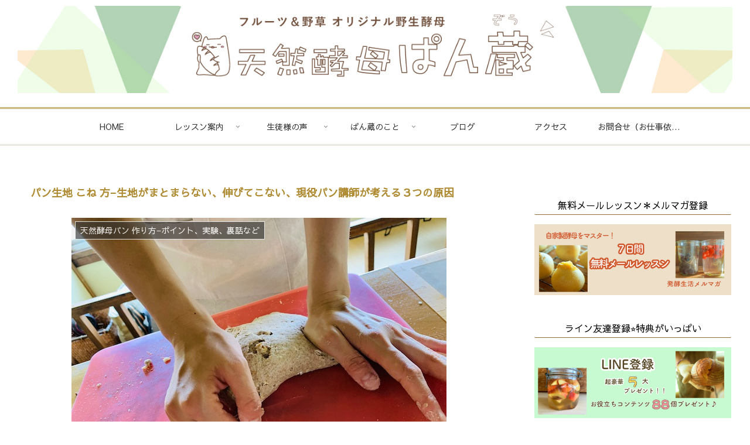

--- FILE ---
content_type: text/html; charset=utf-8
request_url: https://www.google.com/recaptcha/api2/anchor?ar=1&k=6LfW3EQaAAAAAD7HPuaUPPtItRM_c68M3LYwTEAD&co=aHR0cHM6Ly9wYW4tem91Lm5ldDo0NDM.&hl=en&v=N67nZn4AqZkNcbeMu4prBgzg&size=invisible&badge=bottomright&anchor-ms=20000&execute-ms=30000&cb=mjjhnm3wyyry
body_size: 48685
content:
<!DOCTYPE HTML><html dir="ltr" lang="en"><head><meta http-equiv="Content-Type" content="text/html; charset=UTF-8">
<meta http-equiv="X-UA-Compatible" content="IE=edge">
<title>reCAPTCHA</title>
<style type="text/css">
/* cyrillic-ext */
@font-face {
  font-family: 'Roboto';
  font-style: normal;
  font-weight: 400;
  font-stretch: 100%;
  src: url(//fonts.gstatic.com/s/roboto/v48/KFO7CnqEu92Fr1ME7kSn66aGLdTylUAMa3GUBHMdazTgWw.woff2) format('woff2');
  unicode-range: U+0460-052F, U+1C80-1C8A, U+20B4, U+2DE0-2DFF, U+A640-A69F, U+FE2E-FE2F;
}
/* cyrillic */
@font-face {
  font-family: 'Roboto';
  font-style: normal;
  font-weight: 400;
  font-stretch: 100%;
  src: url(//fonts.gstatic.com/s/roboto/v48/KFO7CnqEu92Fr1ME7kSn66aGLdTylUAMa3iUBHMdazTgWw.woff2) format('woff2');
  unicode-range: U+0301, U+0400-045F, U+0490-0491, U+04B0-04B1, U+2116;
}
/* greek-ext */
@font-face {
  font-family: 'Roboto';
  font-style: normal;
  font-weight: 400;
  font-stretch: 100%;
  src: url(//fonts.gstatic.com/s/roboto/v48/KFO7CnqEu92Fr1ME7kSn66aGLdTylUAMa3CUBHMdazTgWw.woff2) format('woff2');
  unicode-range: U+1F00-1FFF;
}
/* greek */
@font-face {
  font-family: 'Roboto';
  font-style: normal;
  font-weight: 400;
  font-stretch: 100%;
  src: url(//fonts.gstatic.com/s/roboto/v48/KFO7CnqEu92Fr1ME7kSn66aGLdTylUAMa3-UBHMdazTgWw.woff2) format('woff2');
  unicode-range: U+0370-0377, U+037A-037F, U+0384-038A, U+038C, U+038E-03A1, U+03A3-03FF;
}
/* math */
@font-face {
  font-family: 'Roboto';
  font-style: normal;
  font-weight: 400;
  font-stretch: 100%;
  src: url(//fonts.gstatic.com/s/roboto/v48/KFO7CnqEu92Fr1ME7kSn66aGLdTylUAMawCUBHMdazTgWw.woff2) format('woff2');
  unicode-range: U+0302-0303, U+0305, U+0307-0308, U+0310, U+0312, U+0315, U+031A, U+0326-0327, U+032C, U+032F-0330, U+0332-0333, U+0338, U+033A, U+0346, U+034D, U+0391-03A1, U+03A3-03A9, U+03B1-03C9, U+03D1, U+03D5-03D6, U+03F0-03F1, U+03F4-03F5, U+2016-2017, U+2034-2038, U+203C, U+2040, U+2043, U+2047, U+2050, U+2057, U+205F, U+2070-2071, U+2074-208E, U+2090-209C, U+20D0-20DC, U+20E1, U+20E5-20EF, U+2100-2112, U+2114-2115, U+2117-2121, U+2123-214F, U+2190, U+2192, U+2194-21AE, U+21B0-21E5, U+21F1-21F2, U+21F4-2211, U+2213-2214, U+2216-22FF, U+2308-230B, U+2310, U+2319, U+231C-2321, U+2336-237A, U+237C, U+2395, U+239B-23B7, U+23D0, U+23DC-23E1, U+2474-2475, U+25AF, U+25B3, U+25B7, U+25BD, U+25C1, U+25CA, U+25CC, U+25FB, U+266D-266F, U+27C0-27FF, U+2900-2AFF, U+2B0E-2B11, U+2B30-2B4C, U+2BFE, U+3030, U+FF5B, U+FF5D, U+1D400-1D7FF, U+1EE00-1EEFF;
}
/* symbols */
@font-face {
  font-family: 'Roboto';
  font-style: normal;
  font-weight: 400;
  font-stretch: 100%;
  src: url(//fonts.gstatic.com/s/roboto/v48/KFO7CnqEu92Fr1ME7kSn66aGLdTylUAMaxKUBHMdazTgWw.woff2) format('woff2');
  unicode-range: U+0001-000C, U+000E-001F, U+007F-009F, U+20DD-20E0, U+20E2-20E4, U+2150-218F, U+2190, U+2192, U+2194-2199, U+21AF, U+21E6-21F0, U+21F3, U+2218-2219, U+2299, U+22C4-22C6, U+2300-243F, U+2440-244A, U+2460-24FF, U+25A0-27BF, U+2800-28FF, U+2921-2922, U+2981, U+29BF, U+29EB, U+2B00-2BFF, U+4DC0-4DFF, U+FFF9-FFFB, U+10140-1018E, U+10190-1019C, U+101A0, U+101D0-101FD, U+102E0-102FB, U+10E60-10E7E, U+1D2C0-1D2D3, U+1D2E0-1D37F, U+1F000-1F0FF, U+1F100-1F1AD, U+1F1E6-1F1FF, U+1F30D-1F30F, U+1F315, U+1F31C, U+1F31E, U+1F320-1F32C, U+1F336, U+1F378, U+1F37D, U+1F382, U+1F393-1F39F, U+1F3A7-1F3A8, U+1F3AC-1F3AF, U+1F3C2, U+1F3C4-1F3C6, U+1F3CA-1F3CE, U+1F3D4-1F3E0, U+1F3ED, U+1F3F1-1F3F3, U+1F3F5-1F3F7, U+1F408, U+1F415, U+1F41F, U+1F426, U+1F43F, U+1F441-1F442, U+1F444, U+1F446-1F449, U+1F44C-1F44E, U+1F453, U+1F46A, U+1F47D, U+1F4A3, U+1F4B0, U+1F4B3, U+1F4B9, U+1F4BB, U+1F4BF, U+1F4C8-1F4CB, U+1F4D6, U+1F4DA, U+1F4DF, U+1F4E3-1F4E6, U+1F4EA-1F4ED, U+1F4F7, U+1F4F9-1F4FB, U+1F4FD-1F4FE, U+1F503, U+1F507-1F50B, U+1F50D, U+1F512-1F513, U+1F53E-1F54A, U+1F54F-1F5FA, U+1F610, U+1F650-1F67F, U+1F687, U+1F68D, U+1F691, U+1F694, U+1F698, U+1F6AD, U+1F6B2, U+1F6B9-1F6BA, U+1F6BC, U+1F6C6-1F6CF, U+1F6D3-1F6D7, U+1F6E0-1F6EA, U+1F6F0-1F6F3, U+1F6F7-1F6FC, U+1F700-1F7FF, U+1F800-1F80B, U+1F810-1F847, U+1F850-1F859, U+1F860-1F887, U+1F890-1F8AD, U+1F8B0-1F8BB, U+1F8C0-1F8C1, U+1F900-1F90B, U+1F93B, U+1F946, U+1F984, U+1F996, U+1F9E9, U+1FA00-1FA6F, U+1FA70-1FA7C, U+1FA80-1FA89, U+1FA8F-1FAC6, U+1FACE-1FADC, U+1FADF-1FAE9, U+1FAF0-1FAF8, U+1FB00-1FBFF;
}
/* vietnamese */
@font-face {
  font-family: 'Roboto';
  font-style: normal;
  font-weight: 400;
  font-stretch: 100%;
  src: url(//fonts.gstatic.com/s/roboto/v48/KFO7CnqEu92Fr1ME7kSn66aGLdTylUAMa3OUBHMdazTgWw.woff2) format('woff2');
  unicode-range: U+0102-0103, U+0110-0111, U+0128-0129, U+0168-0169, U+01A0-01A1, U+01AF-01B0, U+0300-0301, U+0303-0304, U+0308-0309, U+0323, U+0329, U+1EA0-1EF9, U+20AB;
}
/* latin-ext */
@font-face {
  font-family: 'Roboto';
  font-style: normal;
  font-weight: 400;
  font-stretch: 100%;
  src: url(//fonts.gstatic.com/s/roboto/v48/KFO7CnqEu92Fr1ME7kSn66aGLdTylUAMa3KUBHMdazTgWw.woff2) format('woff2');
  unicode-range: U+0100-02BA, U+02BD-02C5, U+02C7-02CC, U+02CE-02D7, U+02DD-02FF, U+0304, U+0308, U+0329, U+1D00-1DBF, U+1E00-1E9F, U+1EF2-1EFF, U+2020, U+20A0-20AB, U+20AD-20C0, U+2113, U+2C60-2C7F, U+A720-A7FF;
}
/* latin */
@font-face {
  font-family: 'Roboto';
  font-style: normal;
  font-weight: 400;
  font-stretch: 100%;
  src: url(//fonts.gstatic.com/s/roboto/v48/KFO7CnqEu92Fr1ME7kSn66aGLdTylUAMa3yUBHMdazQ.woff2) format('woff2');
  unicode-range: U+0000-00FF, U+0131, U+0152-0153, U+02BB-02BC, U+02C6, U+02DA, U+02DC, U+0304, U+0308, U+0329, U+2000-206F, U+20AC, U+2122, U+2191, U+2193, U+2212, U+2215, U+FEFF, U+FFFD;
}
/* cyrillic-ext */
@font-face {
  font-family: 'Roboto';
  font-style: normal;
  font-weight: 500;
  font-stretch: 100%;
  src: url(//fonts.gstatic.com/s/roboto/v48/KFO7CnqEu92Fr1ME7kSn66aGLdTylUAMa3GUBHMdazTgWw.woff2) format('woff2');
  unicode-range: U+0460-052F, U+1C80-1C8A, U+20B4, U+2DE0-2DFF, U+A640-A69F, U+FE2E-FE2F;
}
/* cyrillic */
@font-face {
  font-family: 'Roboto';
  font-style: normal;
  font-weight: 500;
  font-stretch: 100%;
  src: url(//fonts.gstatic.com/s/roboto/v48/KFO7CnqEu92Fr1ME7kSn66aGLdTylUAMa3iUBHMdazTgWw.woff2) format('woff2');
  unicode-range: U+0301, U+0400-045F, U+0490-0491, U+04B0-04B1, U+2116;
}
/* greek-ext */
@font-face {
  font-family: 'Roboto';
  font-style: normal;
  font-weight: 500;
  font-stretch: 100%;
  src: url(//fonts.gstatic.com/s/roboto/v48/KFO7CnqEu92Fr1ME7kSn66aGLdTylUAMa3CUBHMdazTgWw.woff2) format('woff2');
  unicode-range: U+1F00-1FFF;
}
/* greek */
@font-face {
  font-family: 'Roboto';
  font-style: normal;
  font-weight: 500;
  font-stretch: 100%;
  src: url(//fonts.gstatic.com/s/roboto/v48/KFO7CnqEu92Fr1ME7kSn66aGLdTylUAMa3-UBHMdazTgWw.woff2) format('woff2');
  unicode-range: U+0370-0377, U+037A-037F, U+0384-038A, U+038C, U+038E-03A1, U+03A3-03FF;
}
/* math */
@font-face {
  font-family: 'Roboto';
  font-style: normal;
  font-weight: 500;
  font-stretch: 100%;
  src: url(//fonts.gstatic.com/s/roboto/v48/KFO7CnqEu92Fr1ME7kSn66aGLdTylUAMawCUBHMdazTgWw.woff2) format('woff2');
  unicode-range: U+0302-0303, U+0305, U+0307-0308, U+0310, U+0312, U+0315, U+031A, U+0326-0327, U+032C, U+032F-0330, U+0332-0333, U+0338, U+033A, U+0346, U+034D, U+0391-03A1, U+03A3-03A9, U+03B1-03C9, U+03D1, U+03D5-03D6, U+03F0-03F1, U+03F4-03F5, U+2016-2017, U+2034-2038, U+203C, U+2040, U+2043, U+2047, U+2050, U+2057, U+205F, U+2070-2071, U+2074-208E, U+2090-209C, U+20D0-20DC, U+20E1, U+20E5-20EF, U+2100-2112, U+2114-2115, U+2117-2121, U+2123-214F, U+2190, U+2192, U+2194-21AE, U+21B0-21E5, U+21F1-21F2, U+21F4-2211, U+2213-2214, U+2216-22FF, U+2308-230B, U+2310, U+2319, U+231C-2321, U+2336-237A, U+237C, U+2395, U+239B-23B7, U+23D0, U+23DC-23E1, U+2474-2475, U+25AF, U+25B3, U+25B7, U+25BD, U+25C1, U+25CA, U+25CC, U+25FB, U+266D-266F, U+27C0-27FF, U+2900-2AFF, U+2B0E-2B11, U+2B30-2B4C, U+2BFE, U+3030, U+FF5B, U+FF5D, U+1D400-1D7FF, U+1EE00-1EEFF;
}
/* symbols */
@font-face {
  font-family: 'Roboto';
  font-style: normal;
  font-weight: 500;
  font-stretch: 100%;
  src: url(//fonts.gstatic.com/s/roboto/v48/KFO7CnqEu92Fr1ME7kSn66aGLdTylUAMaxKUBHMdazTgWw.woff2) format('woff2');
  unicode-range: U+0001-000C, U+000E-001F, U+007F-009F, U+20DD-20E0, U+20E2-20E4, U+2150-218F, U+2190, U+2192, U+2194-2199, U+21AF, U+21E6-21F0, U+21F3, U+2218-2219, U+2299, U+22C4-22C6, U+2300-243F, U+2440-244A, U+2460-24FF, U+25A0-27BF, U+2800-28FF, U+2921-2922, U+2981, U+29BF, U+29EB, U+2B00-2BFF, U+4DC0-4DFF, U+FFF9-FFFB, U+10140-1018E, U+10190-1019C, U+101A0, U+101D0-101FD, U+102E0-102FB, U+10E60-10E7E, U+1D2C0-1D2D3, U+1D2E0-1D37F, U+1F000-1F0FF, U+1F100-1F1AD, U+1F1E6-1F1FF, U+1F30D-1F30F, U+1F315, U+1F31C, U+1F31E, U+1F320-1F32C, U+1F336, U+1F378, U+1F37D, U+1F382, U+1F393-1F39F, U+1F3A7-1F3A8, U+1F3AC-1F3AF, U+1F3C2, U+1F3C4-1F3C6, U+1F3CA-1F3CE, U+1F3D4-1F3E0, U+1F3ED, U+1F3F1-1F3F3, U+1F3F5-1F3F7, U+1F408, U+1F415, U+1F41F, U+1F426, U+1F43F, U+1F441-1F442, U+1F444, U+1F446-1F449, U+1F44C-1F44E, U+1F453, U+1F46A, U+1F47D, U+1F4A3, U+1F4B0, U+1F4B3, U+1F4B9, U+1F4BB, U+1F4BF, U+1F4C8-1F4CB, U+1F4D6, U+1F4DA, U+1F4DF, U+1F4E3-1F4E6, U+1F4EA-1F4ED, U+1F4F7, U+1F4F9-1F4FB, U+1F4FD-1F4FE, U+1F503, U+1F507-1F50B, U+1F50D, U+1F512-1F513, U+1F53E-1F54A, U+1F54F-1F5FA, U+1F610, U+1F650-1F67F, U+1F687, U+1F68D, U+1F691, U+1F694, U+1F698, U+1F6AD, U+1F6B2, U+1F6B9-1F6BA, U+1F6BC, U+1F6C6-1F6CF, U+1F6D3-1F6D7, U+1F6E0-1F6EA, U+1F6F0-1F6F3, U+1F6F7-1F6FC, U+1F700-1F7FF, U+1F800-1F80B, U+1F810-1F847, U+1F850-1F859, U+1F860-1F887, U+1F890-1F8AD, U+1F8B0-1F8BB, U+1F8C0-1F8C1, U+1F900-1F90B, U+1F93B, U+1F946, U+1F984, U+1F996, U+1F9E9, U+1FA00-1FA6F, U+1FA70-1FA7C, U+1FA80-1FA89, U+1FA8F-1FAC6, U+1FACE-1FADC, U+1FADF-1FAE9, U+1FAF0-1FAF8, U+1FB00-1FBFF;
}
/* vietnamese */
@font-face {
  font-family: 'Roboto';
  font-style: normal;
  font-weight: 500;
  font-stretch: 100%;
  src: url(//fonts.gstatic.com/s/roboto/v48/KFO7CnqEu92Fr1ME7kSn66aGLdTylUAMa3OUBHMdazTgWw.woff2) format('woff2');
  unicode-range: U+0102-0103, U+0110-0111, U+0128-0129, U+0168-0169, U+01A0-01A1, U+01AF-01B0, U+0300-0301, U+0303-0304, U+0308-0309, U+0323, U+0329, U+1EA0-1EF9, U+20AB;
}
/* latin-ext */
@font-face {
  font-family: 'Roboto';
  font-style: normal;
  font-weight: 500;
  font-stretch: 100%;
  src: url(//fonts.gstatic.com/s/roboto/v48/KFO7CnqEu92Fr1ME7kSn66aGLdTylUAMa3KUBHMdazTgWw.woff2) format('woff2');
  unicode-range: U+0100-02BA, U+02BD-02C5, U+02C7-02CC, U+02CE-02D7, U+02DD-02FF, U+0304, U+0308, U+0329, U+1D00-1DBF, U+1E00-1E9F, U+1EF2-1EFF, U+2020, U+20A0-20AB, U+20AD-20C0, U+2113, U+2C60-2C7F, U+A720-A7FF;
}
/* latin */
@font-face {
  font-family: 'Roboto';
  font-style: normal;
  font-weight: 500;
  font-stretch: 100%;
  src: url(//fonts.gstatic.com/s/roboto/v48/KFO7CnqEu92Fr1ME7kSn66aGLdTylUAMa3yUBHMdazQ.woff2) format('woff2');
  unicode-range: U+0000-00FF, U+0131, U+0152-0153, U+02BB-02BC, U+02C6, U+02DA, U+02DC, U+0304, U+0308, U+0329, U+2000-206F, U+20AC, U+2122, U+2191, U+2193, U+2212, U+2215, U+FEFF, U+FFFD;
}
/* cyrillic-ext */
@font-face {
  font-family: 'Roboto';
  font-style: normal;
  font-weight: 900;
  font-stretch: 100%;
  src: url(//fonts.gstatic.com/s/roboto/v48/KFO7CnqEu92Fr1ME7kSn66aGLdTylUAMa3GUBHMdazTgWw.woff2) format('woff2');
  unicode-range: U+0460-052F, U+1C80-1C8A, U+20B4, U+2DE0-2DFF, U+A640-A69F, U+FE2E-FE2F;
}
/* cyrillic */
@font-face {
  font-family: 'Roboto';
  font-style: normal;
  font-weight: 900;
  font-stretch: 100%;
  src: url(//fonts.gstatic.com/s/roboto/v48/KFO7CnqEu92Fr1ME7kSn66aGLdTylUAMa3iUBHMdazTgWw.woff2) format('woff2');
  unicode-range: U+0301, U+0400-045F, U+0490-0491, U+04B0-04B1, U+2116;
}
/* greek-ext */
@font-face {
  font-family: 'Roboto';
  font-style: normal;
  font-weight: 900;
  font-stretch: 100%;
  src: url(//fonts.gstatic.com/s/roboto/v48/KFO7CnqEu92Fr1ME7kSn66aGLdTylUAMa3CUBHMdazTgWw.woff2) format('woff2');
  unicode-range: U+1F00-1FFF;
}
/* greek */
@font-face {
  font-family: 'Roboto';
  font-style: normal;
  font-weight: 900;
  font-stretch: 100%;
  src: url(//fonts.gstatic.com/s/roboto/v48/KFO7CnqEu92Fr1ME7kSn66aGLdTylUAMa3-UBHMdazTgWw.woff2) format('woff2');
  unicode-range: U+0370-0377, U+037A-037F, U+0384-038A, U+038C, U+038E-03A1, U+03A3-03FF;
}
/* math */
@font-face {
  font-family: 'Roboto';
  font-style: normal;
  font-weight: 900;
  font-stretch: 100%;
  src: url(//fonts.gstatic.com/s/roboto/v48/KFO7CnqEu92Fr1ME7kSn66aGLdTylUAMawCUBHMdazTgWw.woff2) format('woff2');
  unicode-range: U+0302-0303, U+0305, U+0307-0308, U+0310, U+0312, U+0315, U+031A, U+0326-0327, U+032C, U+032F-0330, U+0332-0333, U+0338, U+033A, U+0346, U+034D, U+0391-03A1, U+03A3-03A9, U+03B1-03C9, U+03D1, U+03D5-03D6, U+03F0-03F1, U+03F4-03F5, U+2016-2017, U+2034-2038, U+203C, U+2040, U+2043, U+2047, U+2050, U+2057, U+205F, U+2070-2071, U+2074-208E, U+2090-209C, U+20D0-20DC, U+20E1, U+20E5-20EF, U+2100-2112, U+2114-2115, U+2117-2121, U+2123-214F, U+2190, U+2192, U+2194-21AE, U+21B0-21E5, U+21F1-21F2, U+21F4-2211, U+2213-2214, U+2216-22FF, U+2308-230B, U+2310, U+2319, U+231C-2321, U+2336-237A, U+237C, U+2395, U+239B-23B7, U+23D0, U+23DC-23E1, U+2474-2475, U+25AF, U+25B3, U+25B7, U+25BD, U+25C1, U+25CA, U+25CC, U+25FB, U+266D-266F, U+27C0-27FF, U+2900-2AFF, U+2B0E-2B11, U+2B30-2B4C, U+2BFE, U+3030, U+FF5B, U+FF5D, U+1D400-1D7FF, U+1EE00-1EEFF;
}
/* symbols */
@font-face {
  font-family: 'Roboto';
  font-style: normal;
  font-weight: 900;
  font-stretch: 100%;
  src: url(//fonts.gstatic.com/s/roboto/v48/KFO7CnqEu92Fr1ME7kSn66aGLdTylUAMaxKUBHMdazTgWw.woff2) format('woff2');
  unicode-range: U+0001-000C, U+000E-001F, U+007F-009F, U+20DD-20E0, U+20E2-20E4, U+2150-218F, U+2190, U+2192, U+2194-2199, U+21AF, U+21E6-21F0, U+21F3, U+2218-2219, U+2299, U+22C4-22C6, U+2300-243F, U+2440-244A, U+2460-24FF, U+25A0-27BF, U+2800-28FF, U+2921-2922, U+2981, U+29BF, U+29EB, U+2B00-2BFF, U+4DC0-4DFF, U+FFF9-FFFB, U+10140-1018E, U+10190-1019C, U+101A0, U+101D0-101FD, U+102E0-102FB, U+10E60-10E7E, U+1D2C0-1D2D3, U+1D2E0-1D37F, U+1F000-1F0FF, U+1F100-1F1AD, U+1F1E6-1F1FF, U+1F30D-1F30F, U+1F315, U+1F31C, U+1F31E, U+1F320-1F32C, U+1F336, U+1F378, U+1F37D, U+1F382, U+1F393-1F39F, U+1F3A7-1F3A8, U+1F3AC-1F3AF, U+1F3C2, U+1F3C4-1F3C6, U+1F3CA-1F3CE, U+1F3D4-1F3E0, U+1F3ED, U+1F3F1-1F3F3, U+1F3F5-1F3F7, U+1F408, U+1F415, U+1F41F, U+1F426, U+1F43F, U+1F441-1F442, U+1F444, U+1F446-1F449, U+1F44C-1F44E, U+1F453, U+1F46A, U+1F47D, U+1F4A3, U+1F4B0, U+1F4B3, U+1F4B9, U+1F4BB, U+1F4BF, U+1F4C8-1F4CB, U+1F4D6, U+1F4DA, U+1F4DF, U+1F4E3-1F4E6, U+1F4EA-1F4ED, U+1F4F7, U+1F4F9-1F4FB, U+1F4FD-1F4FE, U+1F503, U+1F507-1F50B, U+1F50D, U+1F512-1F513, U+1F53E-1F54A, U+1F54F-1F5FA, U+1F610, U+1F650-1F67F, U+1F687, U+1F68D, U+1F691, U+1F694, U+1F698, U+1F6AD, U+1F6B2, U+1F6B9-1F6BA, U+1F6BC, U+1F6C6-1F6CF, U+1F6D3-1F6D7, U+1F6E0-1F6EA, U+1F6F0-1F6F3, U+1F6F7-1F6FC, U+1F700-1F7FF, U+1F800-1F80B, U+1F810-1F847, U+1F850-1F859, U+1F860-1F887, U+1F890-1F8AD, U+1F8B0-1F8BB, U+1F8C0-1F8C1, U+1F900-1F90B, U+1F93B, U+1F946, U+1F984, U+1F996, U+1F9E9, U+1FA00-1FA6F, U+1FA70-1FA7C, U+1FA80-1FA89, U+1FA8F-1FAC6, U+1FACE-1FADC, U+1FADF-1FAE9, U+1FAF0-1FAF8, U+1FB00-1FBFF;
}
/* vietnamese */
@font-face {
  font-family: 'Roboto';
  font-style: normal;
  font-weight: 900;
  font-stretch: 100%;
  src: url(//fonts.gstatic.com/s/roboto/v48/KFO7CnqEu92Fr1ME7kSn66aGLdTylUAMa3OUBHMdazTgWw.woff2) format('woff2');
  unicode-range: U+0102-0103, U+0110-0111, U+0128-0129, U+0168-0169, U+01A0-01A1, U+01AF-01B0, U+0300-0301, U+0303-0304, U+0308-0309, U+0323, U+0329, U+1EA0-1EF9, U+20AB;
}
/* latin-ext */
@font-face {
  font-family: 'Roboto';
  font-style: normal;
  font-weight: 900;
  font-stretch: 100%;
  src: url(//fonts.gstatic.com/s/roboto/v48/KFO7CnqEu92Fr1ME7kSn66aGLdTylUAMa3KUBHMdazTgWw.woff2) format('woff2');
  unicode-range: U+0100-02BA, U+02BD-02C5, U+02C7-02CC, U+02CE-02D7, U+02DD-02FF, U+0304, U+0308, U+0329, U+1D00-1DBF, U+1E00-1E9F, U+1EF2-1EFF, U+2020, U+20A0-20AB, U+20AD-20C0, U+2113, U+2C60-2C7F, U+A720-A7FF;
}
/* latin */
@font-face {
  font-family: 'Roboto';
  font-style: normal;
  font-weight: 900;
  font-stretch: 100%;
  src: url(//fonts.gstatic.com/s/roboto/v48/KFO7CnqEu92Fr1ME7kSn66aGLdTylUAMa3yUBHMdazQ.woff2) format('woff2');
  unicode-range: U+0000-00FF, U+0131, U+0152-0153, U+02BB-02BC, U+02C6, U+02DA, U+02DC, U+0304, U+0308, U+0329, U+2000-206F, U+20AC, U+2122, U+2191, U+2193, U+2212, U+2215, U+FEFF, U+FFFD;
}

</style>
<link rel="stylesheet" type="text/css" href="https://www.gstatic.com/recaptcha/releases/N67nZn4AqZkNcbeMu4prBgzg/styles__ltr.css">
<script nonce="6PuyiDJwuVj7RyRVXz52_Q" type="text/javascript">window['__recaptcha_api'] = 'https://www.google.com/recaptcha/api2/';</script>
<script type="text/javascript" src="https://www.gstatic.com/recaptcha/releases/N67nZn4AqZkNcbeMu4prBgzg/recaptcha__en.js" nonce="6PuyiDJwuVj7RyRVXz52_Q">
      
    </script></head>
<body><div id="rc-anchor-alert" class="rc-anchor-alert"></div>
<input type="hidden" id="recaptcha-token" value="[base64]">
<script type="text/javascript" nonce="6PuyiDJwuVj7RyRVXz52_Q">
      recaptcha.anchor.Main.init("[\x22ainput\x22,[\x22bgdata\x22,\x22\x22,\[base64]/[base64]/[base64]/[base64]/[base64]/UltsKytdPUU6KEU8MjA0OD9SW2wrK109RT4+NnwxOTI6KChFJjY0NTEyKT09NTUyOTYmJk0rMTxjLmxlbmd0aCYmKGMuY2hhckNvZGVBdChNKzEpJjY0NTEyKT09NTYzMjA/[base64]/[base64]/[base64]/[base64]/[base64]/[base64]/[base64]\x22,\[base64]\x22,\x22w7g0DsK1wqnDuj5KPm1VD8Okwps1wo05wp3CgMOdw506VMOVYsOMBSHDp8Ogw4JzVsKVNghsTsODJg3DuTofw6oUJ8O/P8OGwo5aXycNVMKpFhDDnhV6QyDCm2HCrTZLSMO9w7XClMK9aCxMwrMnwrV2w79LTi8twrM+woTClDzDjsKkF1Q4LsOMJDYiwp4/c3ULECg4URsLMcKTV8OGVMO+GgnChwrDsHtnwoAQWhA6wq/[base64]/DjnzCu8OKO8OGw4HDksOPwofCpCfDvcKAWMONwoApwqXDusK3w4jClMKLbcK8U0VzUcK5GBLDthjDmMKlLcOewo/DlMO8NQsPwp/DmsODwroew7fCnRnDi8O7w6vDoMOUw5TClcOaw546Kx9ZMjnDm3Emw5gEwo5VAXZAMXTDjMOFw57Cgn3CrsO4ETfChRbCksKUM8KGMkjCkcOJN8KQwrxUJ2VjFMKzwrNsw7fCkjtowqrCncK/KcKZwpkRw50QGsOMFwrCpcKqP8KdHC5xwp7Ck8OzN8K2w4gdwpp6SwhBw6bDhBMaIsK6NMKxeksqw54dw57CvcO+LMOUw6tcM8OVOMKcTQtTwp/CisKUBsKZGMKAbsOPQcOZYMKrFFYrJcKPwqo5w6nCjcKiw4pXLhLCksOKw4vCkhtKGCoywpbCk285w6HDu1TDoMKywqkuUhvCtcK3Jx7DqMOnZVHCgyrCsUNjfsKBw5HDtsKXwptNIcKuS8Khwp0dw7LCnmtQVcORX8OEWB8/w7TDk2pEwrY1FsKQVMOwB0HDlGYxHcOHwpXCrDrCgMOhXcOaQ0spDXMew7NVIhTDtmsIw5jDl2zCvUdIGxXDkhDDisOPw4Ytw5XDiMKSNcOGfhhaUcOcwpQ0O3/DhcKtN8KswqXChAFAC8OYw7w5Y8Kvw7UhXj99wo1hw6LDoEBVTMOkw5/DsMOlJsKVw7V+wohRwptgw7BDOT0GwqvCgMOvWxLCgwgKZ8OzCsO/[base64]/KHDCr20VIsO+aExhw6VhJiovwrHDqcKUKGBOwoZkwqFiw6oUCcOrBMO7woTCqcKJwpjChMORw5oQwqLCjg1qwpfCrh3ChcKiDS7CoFTDn8OwKsOJCw0/w5paw7lCelvCuzJQwrAMw4tcLE4ibsOIEsOOZMKzMcOMw5hyw7PCs8OLJUTCoRsfwpYRAcKKw4/DmUN5BX/DvzHDiG5Fw5jCsjINQcOZCgjChVbCjAwFSQ/DjMOjw7dzLsKYJsKiwqJXwp8wwq49Emtfwo3DtMKTwpHCnlNDwrvDmWgAJxx3BMOjwr3CnlPCmQMswpzDgTMyancOPMOhOV/Ct8KvwpLDjMObS3DDlgZCLsKPwo8JUV7CpMKsw5hZA08qJsO6w7DDqB7DncKlwpIiQzfCoB9qw6NewpBRB8O0d03DlAbCssO4wogPw7ZhSDnDn8KWS1bCrsOOw4rCmsK8TwdjEMK2wo/DiGEuS0g5wokLAGPCmUzCgSRuUMOnw71cw5zCqGnDrWPCuTnDnHPCkzXDssKcVMKcQAUfw5RbEjZ9wpI0w6ANL8KQOw4JfUhhIW8Iwq/DjTDDnx/ChMOlw74+w7t8w5fDnMKLw61pTMOCwqvDtsORDA7DkXfCscKXwqNvwosSw71sKlrClzNmw50ALADCqsOpQcOsREvCqj4XP8ONwrxhVn0eN8KZw4rChQs5wo3DjcKow7rDgsKJMytYb8K4wr7Cv8O5dD/CjsO8w4fCnijDocOQwrfCosOpwpxaLRbCnsKdWcOecgbCocKLwrfCry4wwrfCl0kvwq7CtAU8wqfCnMKywrFIw5xGw7PClsK8GcK8wp3DrXRUw5Enw6xMw47Cs8O+w5gLw7EwO8OgA3/DjVfDvMO2wqU4w5sCw78aw58NIFkBUMOqAMK5w4ZadGDCtCfDlcOVEHtxJMOtOWojwpgkw7PDm8OMw7fCv8KSV8KnVMOceWDDp8KDDcKWw57CqMOwJ8OZwpbCt1bDnXHDiz3Dhh8fHsKYGMOQUjvDssKlLnAUw6rCgxLCqGEwwoPDqsK6w5gAwpjCksOAP8K/FsK+DMOywpMlHyDCj0xrVyjChcORWDUzA8KwwqUfwqUqZ8OEw7Zxw6pqwoBFc8OsG8KJw5lfeQNMw7ZdwrPCmcO/RcO9QyDCmMOhw7FGw5fDisKvV8Ozw43DjcOTwrILw5jCkMOSOGbDu2oAwo3Dh8OraERbX8O+BVPDgcKIwo5sw4vDucO5wqg6wpHDlltIw6dGwqofwp4wVBLCvEvCkkTCpXzCl8O8amTCi2NkSMK/[base64]/[base64]/CjBtVeCkLd8Kjw4TCnsO6KcKkwpJGwpY/ASJIw5nCm0ZCwqTClShKwqjCgBpdwoJpw6jDt1YQwrUUwrfCpsKfTi/Ciih8OsOJTcOJw57ClMOcMFgJHMOsw4jCuA/Ds8KRw7/DuMOtVcKYNRVHXC5Zw5PCry9nw4LDhsKbwod+woQqwqbCtCvCucOkcMKQwoNKWBQAUsOSwq44w4XCqsOfwr1qFMOpCMO/RjPDlcKDw7DCmCPCp8KPOsOXJcOcS2lkZRAnwo1Qwptqw5/DplrCgTQ1TsOcUyzCvU8vAcK+w6jCmUZkw7PCugV/[base64]/[base64]/[base64]/Cv8KOXwfDn8KAL8Kuw49hw6B/Q8Ksw6XCt8KAwoTDqFLDvMOTw4fCl8KOXlnCr14PfMOtwr3DqsK9w4NuJztkKUfCsXpTw4nDiR8EwpfCn8K3w5zCt8OFwqPDuxfDscO+w7bCuU7DqEbCoMK+UwRXwqs+bUzDv8OIw7DCnGHDp2DDvMOzHg1uwqIRw5c0TD0FVHQjUWVcFMKNJMOzE8K5wq/[base64]/Cv8K4wp4Iwr9/Z8Oww5M9fl1nRhNxw6w6WyfDvmMjw7DDksKHSkwDdcK/KcOxCRR3wobCqV9Zb0ppNcKlw6rDqioVw7Fyw6ZYR3rDrgbDrsOEHsO7w4fCgMOJwpfChsOcKlvDqcOqRTrDnsOpwrkfw5fDssKbwq8mE8OIwo1Rwrwxwr/DjWMFw7JoXMOBwqoSMcOjwq/DssOrw4ARw7vCi8OrQcOHw6cNwobCqB4MI8Odw64Tw6PCtH3CgmfDrwcNwpBKK1jCom3DtSo7wpDDosKWRCpywq1EBWHCs8K2w4PChTHDhiXDrh3CqcOzwr1lwqYUw7PCgl3Ci8KpVMK5w7EeO3Njw4czwplSXXp9fMKOw6Ztwr/DuA09wpvCu0zCsH7Cj0ttwqvCtMKaw7bDtT00wqlxw7pgOcOEwq/Co8O0wpTCo8KAaEAgwpPCrMKpVR3Di8O+wosjw4zDocK8w61DdUPDsMKvYBTCusKJw61jb015w4VkBsOew4/[base64]/[base64]/CvRvDtcOuR8OVfGg0GQwUJsKVwo/CkRxbw5LCh0vCiyzCgwZSwrbDrsKew6JpPG4Bw43ClVHDt8OXJlkrw51EesK8w4QPwrB1w6bCkBLDiGZFwoY2w6IwwpHDocO5wq/[base64]/wpTChFI4SMO8D8KQVcKTNsONGCTCpMK6w6IFXhjCqg3Dm8OXw4bCmjoNwpBKwobDikXCgnhCwqLDrsKRw6vCgG52w6xhC8K7K8OFw4ZaVMKLNXkbw5nCqxvDlcKYwqsWL8OiAXQ4woIwwp5QHiTDpnAWw5o3wpcUw5vCoy7CvnVHw7/DsiscNF/Cj2xuwqrCiXLDoHHDjsKFXE8Tw6DDngjDslXCvMKiw7/Cp8OFw79hwrcBOWfDiD5Qw5bCmsO0VcOQwq/[base64]/CrsKNwrbDn8KXRMKjw6jCrQsIwrklwrdtZzfDmQTDnAdEWykSw4lGZMOKK8KKwqp7NsK3IcKKYwUUwq/CnsKEw4HDhnTDog3Dkn9ew7INwrlHwr/Clzl7wp7DhDAwBcKCwrJrwojCoMKOw4M3w5EhIsK0bnfDhHFOIMKENg4JwoPCocOEZMOSNlxxw7ZAVsKRJMKewrRWw7DCscKFXBcQw48awpjCpV7CncODK8K6ISrCsMOgwqoBwr4Ew4rDln/Cn1V1w4I8ESHDlxkNEMObwrzDrFcRw4DCl8OeQXE/w6XCrsO2w5bDucOHYRNWwo4RwpnCqj0nTRvDm0LCvcOEwrXCuRd3JsKlJcOwwpvDkVvCqUPCqsO3CAsNw7NMBGvDhsOPTsODwqvDo1HCsMK1w60+WkBkw5/CmsOdwrYkw6vDtGXDgQzDnkMtwrfDnsKBw5fDksKtw63CpHI1w68/VsKHKmjCnAHDpEtaw5orIlsqCcKxwrJ4AVs+cn7CsSDCkcKmIMKUNmHCtRxtw5BHw5nCjm1Mw5A+VxvCicK6woZ2wr/Cg8OIbVAnwoPCscKdw6hAc8Ohw6dfw5vCuMO3wrckw7hiw5LCmMOJbA/DkxjCk8OLSXx9wpdkA2zDjsKULMKCw4lnwopiw6LDk8K/[base64]/KsKuFTsHOcKRccOvw47Dm2U2NMOqccO0w4/CsBrChsKWUsOVIw/[base64]/DicKcwqgsw73CjMOew6bDhMKpfcO9NznDu2wAw5zCq8Oawr4/[base64]/Cp8K+w7HDv8KnwpzDi8Kjwptxc8Kkw43Cq8Oxwq0kEibCgGNsCVhkw4o8w4ZBwqjCs0zDo0QbExbDoMOJSArCjx7DqMO0PgjCkMK6w43Cj8K+LGV3OVpQM8KSwp02CkDDm3wXwpTDjUdwwpQpworDicKnOcOXwovDjcKTLk/DgMOfP8KYwp1kwojChsOXN3vDvD4Xw6zDmBdeccKrFl99wpfDiMOUw4rDvsO1GS/CqGAHFcK8UsOpdsOwwpF7PwPCo8KPw5TDoMK7wrnDjsKqwrYaLMKbw5DDhsOkZVbCmcKpc8KMw6RjwoXDocK8w65AbMO3ecKpw6E+w7LCk8O9fWbDl8KVw4PDiCovwogBQcKawqZBXG/ChMK6HkNLw6jDglxGwp7Du1LCmg/DmUHCknx3w7zDo8Kkw4zDqcO5wqk1HsO3YsOtZ8KnOXfCmMKnESxZwprDuFc+wr0NOXpeEEZXwqHCqsKAwqnDmsKywqBPwoQwYiNuwp1nbDDCn8Odwo/DocKcw5zCryXDsH11w7rCucOxWsOTWQzCol/Di1DDuMKyZxhSF0XDmwbDpcK3wqd7eBt1w7vCnBcaal/[base64]/w5wiH8OgDsO9wqfCm8OXHMOiFiZvwrgdDMOuRsKbw7rDmjxjwqpxOTxCw6HDg8KiKsOfwr4cw53DtcORwonCnwF2LMKuBsOdExrDrnfCm8OiwoPDn8KQwp7DkcO8BnxOwppCSTZIYsO/dgTCv8O8BMK+bcOYw7bCgEDCmjUqwr4nw49ewonCqlQGVMKNwrLDqW0bw41BOMOpwobCqMOTwrVMAMKyZxlIwp3CusK8AsKSbMOZOMKswp49wr7DlGAGw5V2DzoRw4rDtMOswpXCmWsJXsO5w6rDlcKfRsOKPMKUWSAZw5NLw5/[base64]/DpcOYLsKoC8K3M0vDscKXw7YtY8O9PUdGCsKwQ8KkExjChzLCncOLwoPDqMOtD8KAwo7DtMKtwq7DmU8Uw68Dw7YjNn4vTBdHwr/[base64]/DhQRuwqQ8wqh7wqtEYkUQw5AycXcMG8KEPcOXGHAhw4/[base64]/DpMODDsOnw7/Du0nChGkAwrcaw6dewrxgOMOXYsK/[base64]/Dp8OaWCU3w4vDqMKiwqN0w4oiw4nCnExEw4MZGh4Qw6LDp8KlwpPCt2nDuQJdIMKnKMK8wqvCs8OxwqIIQGoifAURFsOIScKUbMOUJFLDl8KORcK1dcKGwr7DgUHCvRAXPGEmw5jCrsKUBQDCk8O/[base64]/[base64]/CmsKucsO1fhXCo2/CkwAJTcKgEMOmS8O4EsOVRsKTLMKpw7HCrjLDqFvCh8KTYlvDvVLCtcKsIMKJwrbDuMOjw4Vww5nCmGUwP37DqsKQw5vCgDTDk8KvwpoYKsOnK8ObZ8Kcw7dHw7/DiHXDmnHCklbDvy7DqxvCpcO5woFVw5DCjsOfwrZrwr5Ww6Efwr8Iw7XDqMKiaArDjBvCsQXCi8OrVMOgf8KbJsKCS8OBGsKiGhphZC3Cu8K/K8OzwqwKE0YtAsONwodDOsObC8OxOMKAwr/Cl8OfwqooZsOqEQXCrj3Ds27CrGXDvVZJwpAAaUcZTsKGw7TDsGXDsi4Ww6/CgB7DvcKoW8K6wqkzwqvCo8Kbwr5IwqLDjMKlwoxfw5E1wo7DvcO2w7rCt2DDsi/Cg8OFUzvCs8KDCMOmwqzCh1PDg8Kkw5RLfcKMw5IOAcOpTMKgw4w0M8KXw5XDucObdhPDr1bDkVlvwqsvc3dkKxbDnWDCu8KyK3xPwos4w4J2w6nDh8KKw5cZFsOdwqlxwpQnw6rCuR3DuC7CqsOtw5zCqg/CoMOvwrjCngfCrsOFcsK+FyDClSfCjlnCtsO1KkVlwo7DucOvw5tvVwkewovDnlHDpcKqUxDCgcOew5/CmMKbwoTCuMK9w7E4wpnCohXCog3DuEfDoMKjNwzDl8KjGcO7d8O+FXRow5LCinDDpiYnw7nCocOVwrNqNcKfAS9QDMKuw7sJwrjCh8OMG8KIcUlNwqHDqWXDv2s3DB/DvsOGwqhNw7V+wpXCgFzCmcOpOMOMwopiFMOhGsKnw77DqzI7FMO2EFnDvwHDgwkYesO8w7bDnmkXdsK9wo0TI8O6c0vCtcK+CsO0fsKgJHvCkMK9JMK/PjklO3LDkMKhfMOFw5dbUE10w6ZbB8KCw6LDqMONB8KDwq1bdm3DrVTCu2lJDsKGH8OPwo/[base64]/w7NSw505wrPCpWnCtsKWOF/CnX3DvcO9LGTCpcOtVzfCl8KxJFAGwovDqnnDvMOTTsKbQhDCmcOXw6vDr8KXwqDDgEAXUSVaT8KONU1bwpVHfsOLwo1mdH1lw4bDugRUL2N/w67Ds8OZIMOQw5MSw5Naw5cdwobDvHc9BGgFfmkqAXLCvMOueSMoO27Cv2bDrADCncOTMUATHxU1OMKRwr/DrANxFR8xw67CvcOGPcOrw5wobsODE1cTJEHDssKIMhrCs2N5ZcKuw5XCp8KMKcOdHMONNF7DnMOQwofChznDnkE+aMKBwqPCrsOIw6J4w644w7fCuBLDmAp7K8O2wqfCrsOVHgx/K8Otw4RKw7LDsk7Cn8KkCmk0w5V4wpVDT8OEZl0Jb8OIeMONw5vCozZEwrBiwqPDpXg7woc+wqfDg8Oie8KTw53DiS4mw4ljLTwGw47DocK1w4/[base64]/[base64]/DhXjDoRrChMKlAsOEw4dXPsObSsOBwpTCkcOsRcOpVcKOwqvCkVRtU8KEZQLDq3TDoUbChnIAw6hSBXLDv8Ofwr7Dp8KCf8ORFsKwPMOXRMKQMkR0wowuYkobwqLCocOqLCHDpsKZC8Orw5UZwrssQ8KJwrjDvcKxe8OIG3zDncKVGSpDYmXCmnskw5sjwr/DqMK8YMKuacK2wrZRwrIJWnFOHVXDnMOiwprDt8KObEFZKMKKGAAuw4N6A1t0BcOVYMOxISrCgibCjAlEwrHCpUPDpynCn1knw6h9bR8YNsO7dMKOLBV3DiN7MsO9wq7Ckx/[base64]/CgsOPY8KAw6Z/wqbDucK9woNhwpdQw4BRLsOzwpNzdsKdwoEZw4d0S8KPw6VBw67DvXl/wo3Dk8KHcnPCtxREJR/Dg8O2f8OewprCq8OWwqtMXEvCqsOsw4nCtcKse8K2AXTCtX9hw6Vrw7TCq8KRwp/CgsKkcMKWw4BzwpQJwonCosOeSgBFGmoKw5N3w5sYwpHChMOfw7HDhzrCvXXDscKQVBrCjcKvGMOpd8KTHcKhShnDlcO4wqAHwprCv19hOg/[base64]/PzPCvDvCtcKIw74ow7dcw4nDiGLCl8OCwrHCuMO/[base64]/[base64]/PUQtw43DlSPDkx7Dv8KNU8OwECkQw4TDkyDDqmTCtjN9wrFlN8OFwpbDrBFawptrwo0vXsKrwpowGSPDoDrCisKFwp5Hc8K+w4dcw7JDwqRiw5QKwr8qwp7CjMKnDX/CtyN5w5EMwrDCvEbDuWohw45iwo0mw6kuw5zCvDw/cMOrecOXw7rDusOhw4Fww7zDmcOGwoPDo2Eywrowwr3DlC7Co2rDj1TCpnLCo8Odw7TDg8OxFXhbwp8Dwr7DpW7ChMK7wqPDigIHEHnDs8K7Xm8lXcKySAoWwrbDqj7CkcKnF3XCvcO7EsOdw43CmMOPwpbDjMKiwpvCkFBewod9OsKMw5BCw69zwpnCvQfDrsOdej/CpMOtdXXDncOke2VwIsO9ZcKOwo3CjMOFw7TDp0A+a3LDrMKgwrdCwrXChWHCm8KqwrDDisONw7Jsw6DDq8KVWwDDjAdcFhvDjwRgw75VElLDuxPCg8K+dj7DucOYwokZNQVaBcOLI8Kqw5LDjcONw7DCk2M4YkbCpsO/I8K9wqhYQH/Cg8Kpwr7DvQcBXzXCv8OiSMKlw43CoGtfw6hxwrrCvcK1UcKrw6rCr2XCvTIpw7HDnzJtwpXDkMK/wqfChsKzRcOAwr/Cj27Cqw7Cq3d5w5/Dsm7CtsKyMl8MZsOcw5TDny5NZgfDh8OCAcKDwqvDpwLCo8OyH8OnXHlpd8KETMO6bXQQG8O3d8OOwrrCh8KewpDDggtew4dIw6fCkcOVIsOMCMKmG8KdRMO/YcKQwq7DjjjClDDDmS8/esORw7zCv8KlwobDqcKzVMO7wrHDgUsDdTzCsifDpT1aXsOSw5nDqwjDkHgqM8O1wo5JwoZCXwzCr1MSbcKQwoTChMOuw6RfdsKeJ8Khw7Njw5gNwoTDpMK7wrkBaE3CucKnwrUPwqsSM8O4W8K/w4vCvBABccOMKcOyw7DCgsO9dD5Iw6PDsgHDuwnDiQ9COEomHDrDgMO2BFEHw5bCt0PChU7CjsKUwrzDjsKSUznCtwvCuic0VyvCp17Cgy7CosOwNCjDtcK3w6zDnn9zw6lmw63CljfCmMKCGsK0w5HDssO9w7/Drgt5w73DoQNrw7rCjcOdworCuHJiwqDCtGrCo8KyNMKBwp/CvxEIwqZ7c2rCssKowpsowr9IWG1xw47Dk1p/[base64]/Dj1PDsRrChMOiwrdAU8ONVGdJDsKmasK2DBxaIiLCrSPDu8Ocw4DDrjdVwrwVaH4iw4M3wrFWw73CoEnCv2xtw44oQmnCpcK3w4bCosO9KlxmY8KNQCMLwpwsR8KAQ8O/UMK8wrJdw6jDqMKGwpF/wqVvWsKkw6PCll7DljRIw7jDnMOmHcOzwo11FXXCpAXCvcK3NsOgO8O9Ey3CuVYbVcKjw6/ClMOowowLw5jCp8K+OMO0YHRHAMKFSCxvGSPDgsK1w7p3wrLDnAHCqsKEJsKWwoIsAMKEwpXClcKmGnTDpkvCr8OhT8Oww4PDsR/[base64]/[base64]/Dh8OUOMOfN8Krw5o7dcKWUMOTwp0JwrkVL3wUZsOgVz7CjMK/[base64]/DrsOPw4UKw6xWwqNYCy/DixXCrsOpw4vDqkI7w6fCr3FUw6jDkBzDkC4gPjXDisKSw4bCrsK4w6RQw7bDjzXCq8O0w7TCkFvCuEbCs8ONDiBKOsOrw4BswpTDhV4Ww6JowqxsHcOLw7M/[base64]/JMOLWGPDoMKqFcKUGl8ST8KrGXAAXhxuwrnDr8OeasOOwohePx7Ct2bCgcKidgEcwrAVA8O+DhDDqMK0CQFPw47CgcKiIEpVA8K0wocLNAdhWMKhZE/[base64]/TihOY0bDvgPDpHbCpMKJwpvClGvDusO8UcKPZcORcixBwpoWBV0rw5cJwpXCo8OQwptVa1zDuMKjwrvCt1nDpcOFwrlNasOUwpVyQ8OgYTjCqyVrwqtdYl3DpzzCsSvCrcOVF8KlCH3DgMOpw6/DiHZmwpvCtsOUwoPDpcO/[base64]/Du8O7woUBw6VLKxk2w4TCvis4BFd8ccOvw4nDjxTDrcOrB8OYDTlzYHbDnEbCoMOcw5/ChDPDlMKAGsK1wqYNw6XDrsKIw61kDMOlOcOTw7HCrglMCT/DoBjCoVfDucKze8K1DQo7w7lVBg3CicOFdcODwrQVw75Rw4Q4wozCiMK6w4vDuk8pG0nClMOgw47DocO8wqXDigo/wpt1w4fCrEjDh8OuIsK5wpHCncOdA8OmXVELJcOPw4vDjgvDgMOjRsKsw5kkwpAZwrPCu8O2w7PDqCbCr8OnLMOrwqzDkMKyM8OCw5wkwr8Nw4oyS8O3wohnw6gYXVbCsXPDqMOeUMKNw4fDr0nDozR0W0/DjMOYw5vDoMOWw4zCv8OewrPDrTXDmUg+wo1Ww6bDssKvwqHCpcOUwojCkDvDvsONdw1MRxBzw5bDkTbDiMK3UsO4PcOkw53Co8OiFMK8wprCpljDnMOVTsOkIjXCoFIfw7tywpp+UsOHwqHCoyJ/wopTJB1SwoTCmE7DrcKWfMOPw6fDtjgACjnDrxRgQG/DqHtSw704bcOvwqFHScKYwrI3wpIiPcKUB8Kqw6fDksKWwpIBDljDkVPCs04mVnYfwp0IwqjCsMOCw4oXQMO6w7bCnzDCqTbDjkHCvcK3wpphw5bDncO3b8OeScKMwrEnw78YNg/Cs8OAwr/Cl8KSCmrDvsK+wqTDqjNLwrEbw7Y7w6JQEClWw4XDnMK8XiJmw7JwdCkBEsKNcsKowoQWezLDg8OJUkHCkW4QLMO7B0rCmcOkAMKqCTFkWBDCqMK4RFhGw5/ClDHCucOsCwTDusKkLnJbw4Jfwp07w7YVw7tLesOra2/DicKDfsOgCXJZwrPDmQ/[base64]/[base64]/[base64]/CqsOLw70jwq7ChW3CpcO1UsOnwoUww5BTw6gNG8O/ERLCpihXwp/Ct8OIeFLCqTp5wqYpOsOiw6nChGPCv8KMZCLDqcKkAH3DgcO2JSbCiSDCuWslbcOQw5Mgw6HCkC3CrMK2woHDm8KIdMOLwpRpwpnDqMO7wpZew5jChcKAacOgw6YPWcOEUAx5wrnCtsKDwqAKGkLCvmPDtXxFXzF0wpLCq8Oqwp/Dr8KrUcKxw7PDrGIAacKswpdswq7CusKUH0zCgsKZw6rDmAlfw6rDmVJuwr5mPsKdw6B+N8KFS8K8FMO+GsKVw4/DuxHCkMODcm5NJE7DtsKYacOVEWIbRB4MwpJ/wqlqKcKdw4A/TB59McOhSsOzw67CoAXCiMOSwrfCmzzDv3PDhsKCHsK0wqx1Q8K4c8KfRTbDkcOgwrDDpl9bwofCnsOcWmHDv8K0woXDgg/Du8KIOFscw7caFcKIwoQkworDhTjDnioBecO+wp08M8K3RFvCgzBrw4fCtsOhZ8Kvwo7CmVjDl8O3HSjCtXrDrcK9M8KaWMO7woHDv8K4LcOIwpPCgMOrw6HCoB/Dh8OGJmN3UmLCiUYgwqBIw6k6w47Do1luJMO4IMOpJcKuwpB1YsODwoLCisKRfTDDk8K5w4kiC8KZJWp5wpY7GcO+YwYVT1klw5F/RSNMQMOIVMObVsO/[base64]/CkizDvcOvwrJgUwnCgcK/Cg7DnMOMRcKCfT8SdsK7wrzCqsKxLWDDjcOYwogsQETDrsOIGiXCqcOhaAfDosOEwoVrwoXClFPDlyxsw4MwDcKvw7xBw69sEcO+fm0EYm4fV8OYSWgAd8Osw6A7UjHChVrCuBEYSjMdw7DCmcKnVcODw6xgHcO/wqcpcx7Di0nCv09xwrZjw4zCvB7CnMKsw5LDmwLCrhTCni8XAMO9cMK0wqcKVVHDlMKwMsOGwrPCjgsiw6HDvMKqYwEkwoMZe8KDw7Nqw6jDlArDuHnDgV3DnyYUw5pdDxbCsnbDrcK0w4dAUT/[base64]/[base64]/CoFHClMKxwqdOwqAfwrYww5HCrMOUw57CjlvDoyDDmcOfRMK4NQZ+d0XDhSzDmMKJClxQeW57ImXCizJ2fHFWw7TCksKlAsKzGC09w73DhnTDtSHCi8OEw4/CvDwkNcOqwpgveMOMQxHCrE/Cs8Knwoglwq7CrFHCh8K3SmEqw5HDpsOsTMOhG8OqwpzDukHCmW4sd2TCjcOzwqbDk8OxAVLDucOCwpLCj2pDQi/CksOyB8O6DV/DvMOKLsOkGH/Cl8OuLcKMTQ3DqMOlE8Ohw64yw5FkwrzCj8OCIcKhwpUMwoVQbG3Cn8O/VsKvwoXCmMO4w5JOw6PCj8Kwe2Ebwr/[base64]/CkcKwC8KLw6NsXkcqJAtYwotkVBTDicOJBcOxd8K6RMKBwp7DpsO+V3hdDh/CisOAbXHCnmPDpyACw6RnCMOTwqN1w6/CmXdhw5LDicKBwqJaEMKYwqXCrU3CuMKNw6dOIAg7wqXCrcOGwr3CrzQDVWZQGU3CrMKqwoHCv8O7wqV4w5cHw6bCssOqw5VXRUHCnyHDlmNQd3vDh8KkeMK6Pldrw5HDrFEwejrCoMKwwrMzTcOVSzNRPXZOwpFEwqDDucOLw4/[base64]/DtcKPccOgw5jCl8OpwozClzPDn8KUw4p9HsKCZcOQaV3CmTjCsMODEmjDu8OZG8KcNxvDrsOaNkQ5wozDuMOMFMKYPh/CsAPDu8OpwrbDnEhOe2Irw6oyw7gVwo/CtUTDqcONwoHCm0VRMR0cw4wCBAcrWxfCn8OKLsKZN1BdQDbDisOdK1jDpsOMSkHDu8OFEcO3wot/wpMFUTfCscKBwrPCmMOgw6DDosOsw4bCg8OHw4XCtMOtVcKMTwHDkmDCusKKRcKzwrYNR3ZqFi3CpAg8bUbCoDIjw4hmYlAKAcKDwoTDq8O9wrHCoG7Ds3zCh0hIQsOSS8KdwoZcGVjChVJ6w4V7wp3CoBtJwrrCrAzDqXonbTXDtT/[base64]/w73DpMKfw5tnSShlw5AMU8KSw4DDmkIVw67DjGPCizDDgMKsw6s1YcKVwp9sKk5cw6nDlyp7dTVMW8KvAsKAclHCmCnCvn0vW0Yww7rDlUtTKMOSB8KvSk/Dl1Beb8KRw6E/E8O9woVCB8Osw7XDiUI1cGlxJD8LOMKCw4rDosOiTsKDw7hPw6fCiGLCnzR9w5fChXbCssKQwoJZwo3ChU/CqmIwwqYzw67DlncIw4UWwqDCkW/CvXRTKz0Fej5vw5PDkMOdIMKDRBI3fcOnwovCnMODw4fCk8OFw5EpDS/Ckh1Dw6QYXsOewp/Dmm7DgMK5w6EXw5TCj8KoYTrCu8Kyw7TDgmkgMXjCi8O5wp9IBnpyV8Ocw5fCi8O0FmRtwpzCsMOlw7/CucKrwpsqP8O0Y8Ktw5ITw7bDvjhySgRoFcO+XELCscOMfCRzw7LDjsOZw5BPBwzCrSHDn8KlJcOhNBzCkBYewpguDVzDgcOUQcOPOEJ/RcKwE3NxwpUyw4bCh8KBTRbCvH9Gw6fDjMOgwr0awoTCqsOWwr7DgkrDsiZDw7HDusKgwopDJ3xNw5NFw6ofw6PClVhVdV/CvGzDqRpjLg0wLcKpQ0wnwr5Aay1sRRHDsFwuwpnDn8OCw6EkAT7DvkglwrsZw57CtRBjXsKDc2ldwrBcHcOLw5xGw6/ChnMdwobDu8OfBE/DuSXDrEJtw5MlKMKgwpkqwqfDpcKuw6zCmB4aUcOFdMKtM3TCvxPDpMKMwod+B8Ofw5I0bMOOw7MZw7pzfMONJSHDohbCqcKEOgYvw7oIAiDCkQt2wrrCv8OMXsKeY8OzPcKPw5/Cl8OXw4Bqw5FoBSzDhUl0bntVw7FODcK/[base64]/EW5kw7dLBTbDo8K6w6oHw5QhdMOfw5sew47ClsOow4YJBV57TErDmcKiGBzCisK0wqnDvsKYw5YtMcOXdnllcR3DhcKLwrVobEDCsMKnwowEZxk/wp4+DGHDlA/CsXlFw4TDvXTCm8KSHcKqwokyw4svQz4ccxZ3w7HDqABMw6vCsCPCrSp5ZxrChMKoSWTCjMO1aMO1wp9ZwqXCu24nwrRBw7VSwqTCrsKEbGXCrMO8w5TDnj3Cg8Oyw5nDhcOwVsKyw7jDriIsNMOXw55AGH0EwpvDhDrDmXMHFhzCiRbCpFNnMMOZPgwHwowJw5N/wofCjTfDlgjDkcOsVmtSS8OPWVXDhCsLOnFgwoXDtMOOBRR4ccKDWcKiw744w63Do8OywqURJQEcfFJtLsKXW8KrQsKfAQDDkFrDrXXCsUBJIzI+wpMjKyfDok8Tc8KTwqkteMKJw7dIwrdzw6/CnMKlwqXDiDvDkm3CsjR0wrMowrrDosOMw4bCvTo3wprDs0nDpMK3w68mwrTCmn3Cqgxkfnc8FyLCr8KOwohqwonDmCDDvsOjw5E8w4DCicKIZMKSdMO/NQHDkhsMw5HDsMKgwp/DvcKrLMO/[base64]/DpMKvG8OrUsO9wrfDnsO8woBaLVcxw6rDv0RHFljChcOlFQFvw4XCnsKWwr1EdsOoMT56HcKfJcOdwqfClsOsXsKLwprDssKPb8KXH8OdTzAfw6EUYR4iQ8OJfUVwcjLDq8K5w7w9UmpyHMKaw4fCnTIPBzZjLcOww7fCksOuwo/DusKgG8O/w4zCmsKaVn7CnsKFw6rChsKbwr9QZsONwoDCq0fDmhDCtsOyw6rDmUvDiXMPIFsIw4EbNMOwAsKpw54Xw4Q/wrTDjsOgw4h3w4rCiG0Ew6g7TcKuLxnDpwh+w6xxwoR0YRnDixYWwoAIPsOCwoRaJMOfw71Sw50OVMOfV3AlD8KnNsKean4Kw6ZGZ1vCjMOBOMKqw6TCoCDDo2LCjcKZw4/[base64]/[base64]/KcKEw6s1BF7CuMOyAsOPwoXCgsKcwp/[base64]/[base64]/wpoyw4bChMOkP0vCscKlw4tqwpN5w5LCr8K7DHtGGcOfIcOxClPDgyfDksK2woBbwpc0wpjCpxc/RC/DssO2wo7DtMOjw73CqxRvEUYYwpYhw6DCvB56CS3DsnHDtcORwpnDoBbCusK1Ak7CiMO+XDfDk8Kkw4JDdMKMw6jCjFHCp8OabMKPY8O3wq3Dt1TCj8KqbcOdw77DvBBOw5J7ccOBwpnDsV88wroawrjCnQDDhDkQwpDDl2fCgjA2N8OzIynCjSh/GcOYTCh8O8OdDcKwQFTChFrDhMOzW2AFw6tGwpEiHcK5w6bCq8KaanzCjsOSw48Fw7A2wrB/VRLCiMO+wqAdwr/[base64]/[base64]/DsO/woYJwpEvwocXw7DDmT3ChMKbwrQnw4zCl8Khw4lXXjTCmCfCu8Oxw55Uw7/Ck2bCg8KEwr/CuywGBcKTwpBxw4Qaw61hXlzDv21+cyLClMOfwo7Cjlxrwrwpw4UswrDCnsO5c8KXJiLDrcO1w7fCjMO+JMKCSjLDijdjPsKNdER/w4LDlGHDiMOXwok/[base64]/wpnChMKUWS8Rw45ZCllYAAPDsA1NR1F4wozDhG4XcWdeZ8O9wqLDr8Krwo3DiUNdLw7Cj8K+JMK1X8Olw6vCon08wqoYeH/CmkIywqPCrTkUw4rDlyfCm8OPecKww6E3w7F/[base64]/DqTEiC1PCqjMjw7ABw47DhB1/wqt3CFLCl8Kdwp3Do3zDqcOBwqkldMK9aMKVNy08w4zDiXDCr8KtfS5XQhMNe2bCoSYhWWgXwqIiDBJPIsKwwpBywqnDhcOxwoHDucO2En8XwpDCn8KCFWphwonDlkAyKcK9OEM5dSjDucKOw7PCv8OfScKoNkM4woFRYgbCpMOPZmHCisOQR8K3NUDClsKpCzUiOMK/TjbCrcOGSsKNwrrCoAxzwpDDim5hIcOrFsK8Qn8DwpPDiRZ/w5oGCjRtM2QmUsKIYG4lw681w5nCjQoORwXCrCDCqsKDeh4iwop1wqAjNsKwNFJ7woLDt8OBw4Vvw7DDiDvCvcOPCURmTh47w4c1X8K4w7/Djzg4w6TCvSkKZGLDgcOxw7PCqcOIwoUQwpzDuSlVw5jCn8OCDcKRw5odwpjCnQDDpsOSHRxvHsOUwqIXTTAQw6wDN2owEsOEXMO4w4/[base64]/CvmbCj37Cn8OBwqVJwonDoBXCvDtkw44ewoPDuMOCwqwWZH7CksKGaRVXQztrwpVpG23Ch8K/fcOEGTwTwpBdwq5nGsKWV8OOw5rDg8Kdw7rDgSE9RcKfGHzDhWdWCjgiwollWW03UcK0HWheQ3IQeydyFhgXOcOGBQd1wo3DoXLDiMKiw7Aow5LDlAfDgFZufsKMw7nCukBfIcOjNi3CscOswoERw7jCrXtOwqfCuMO8w4rDl8OaO8K8wqjDok5yM8KGwo8uwrRewrh/JXgjAWIPNsKowrnDjcK7QcKxwr7CqTJvw63CjmUOwrtIwpsjw7w7cMOoN8OiwrpKZcOCwrE0Rj1YwohsEkllwqgELcOCwonDkxzDucKKwq7CtxDCiiLDi8OKIcODQMKKwrwhw6gpK8KPw5YjRsKzwr0Kw7/DshnDn2t1SDXCuCI1KMObwrvCkMOJXl/CoHJpwpcawos3w4PCoQlMD3XDn8Ouw5YbwrXDvsKtw5FMTVA/[base64]/CAYAwq16UD04QxxvwoFjD8KGVMKZWnMHB8OwTXTCmSTCiA/DrcOswonCgcKAw7l5wrg/MsOtXcKvQCF4w4YPwodJa03DpMK+fAVOw5bDljrCgmzCth7CgzzCp8KawpxiwqtAw541bBfCrGHDhy7CpMOEdCdFL8O6RTgFTUXDmlQbOxXCpSZqEsO2wpszBDkWU2/DscOLQVNSwqjCtirDksK8wq8KAEzCksKLYkPCpj5cXsOHbnANwpzDs3nDgsOow4pLw6EWE8OCc3zCv8K9woVxWVLDrcKKOBnCmsK6YMOFwqjCtgktwofCikZhw4xxNcOXYhTCqH/DuBTCisKoYA\\u003d\\u003d\x22],null,[\x22conf\x22,null,\x226LfW3EQaAAAAAD7HPuaUPPtItRM_c68M3LYwTEAD\x22,0,null,null,null,1,[21,125,63,73,95,87,41,43,42,83,102,105,109,121],[7059694,997],0,null,null,null,null,0,null,0,null,700,1,null,0,\[base64]/76lBhmnigkZhAoZnOKMAhnM8xEZ\x22,0,0,null,null,1,null,0,0,null,null,null,0],\x22https://pan-zou.net:443\x22,null,[3,1,1],null,null,null,1,3600,[\x22https://www.google.com/intl/en/policies/privacy/\x22,\x22https://www.google.com/intl/en/policies/terms/\x22],\x22/iVwkWjgHAnwX+90nmEgZXj/hwIcUq1qZd9eGgLEzjY\\u003d\x22,1,0,null,1,1769765699112,0,0,[8,31,228,17],null,[22,2,135],\x22RC-ZWwoIhdbcY4TSA\x22,null,null,null,null,null,\x220dAFcWeA65DJzkL59fkfV9xRtPjlrAo6S7UXZmqO-PVMMkUvln3ZQeSOGTAP7I8sRSsGoLCH_Yk9rdcgXceFHMRBjOfHWdZC6jmA\x22,1769848499167]");
    </script></body></html>